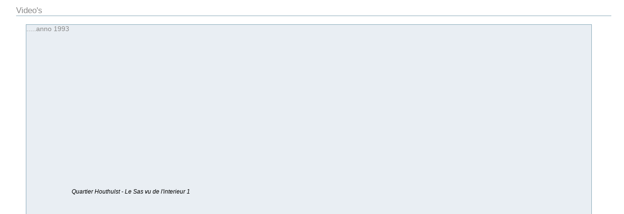

--- FILE ---
content_type: text/html
request_url: http://4ciemat.be/video.html
body_size: 1212
content:
<!DOCTYPE html>
<HTML lang="nl">
<!-- Creation date: 27-1-2005 -->
<head>
<meta charset="utf-8">
<meta name="viewport" content="width=device-width, initial-scale=1.0">
<title>foto's 4e Cie Mat</title>
<base target="contents">
<link href="werl.css" rel="stylesheet" type="text/css">
</head>
<body>
<div class="page">
<h2 style="font-size:130%;color:#888;text-align: left;">Video's</h2>

<blockquote class="bgcolor2">	  
<div style="font-size:110%;color:#888;margin-top:0;">.....anno 1993</div>	   

<table>	 

<!--WERL 1993 mp4/Werl 1993 - Quartier Houthulst - Le Sas vu de l'interieur 1.mp4-->

<tr>
<td class="TD" >
<iframe width="425" height="315" src="https://www.youtube.com/embed/7XcPQ0HABiM" frameborder="0" allow="accelerometer; autoplay; encrypted-media; gyroscope; picture-in-picture" allowfullscreen></iframe>
<br>
<span><I>Quartier Houthulst - Le Sas vu de l'interieur 1</I></span>
</td>
</tr>  

<!--WERL 1993 mp4/Werl 1993 - Quartier Houthulst - Le Sas vu de l'interieur 2.mp4-->

<tr>
<td class="TD" >
<iframe width="425" height="315" src="https://www.youtube.com/embed/S9Vaycxav5U" frameborder="0" allow="accelerometer; autoplay; encrypted-media; gyroscope; picture-in-picture" allowfullscreen></iframe>
<br>
<span><I>Quartier Houthulst - Le Sas vu de l'interieur 2</I></span>
</td>
</tr>

<!--WERL 1993 mp4/Werl 1993 Quartier Houthulst Vues exterieures 1.mp4-->	   

<tr>
<td class="TD" >
<iframe width="425" height="315" src="https://www.youtube.com/embed/VVB_wdj-jlc" frameborder="0" allow="accelerometer; autoplay; encrypted-media; gyroscope; picture-in-picture" allowfullscreen></iframe>
<br>
<span><I>Quartier Houthulst - Vues exterieures 1</I></span>
</td>
</tr>

<!--WERL 1993 mp4/Werl 1993 Quartier Houthulst Vues exterieures 2.mp4-->	

<tr>
<td class="TD" >
<iframe width="425" height="315" src="https://www.youtube.com/embed/XXNW_-qWf_Q" frameborder="0" allow="accelerometer; autoplay; encrypted-media; gyroscope; picture-in-picture" allowfullscreen></iframe>
<br>
<span><I>Quartier Houthulst - Vues exterieures 2</I></span>
</td>
</tr>

<!--WERL 1993 mp4/Werl 1993 Quartier Houthulst Vues exterieures 3.mp4-->	

<tr>
<td class="TD" >
<iframe width="425" height="315" src="https://www.youtube.com/embed/bFT3YlcPSik" frameborder="0" allow="accelerometer; autoplay; encrypted-media; gyroscope; picture-in-picture" allowfullscreen></iframe>
<br>
<span><I>Quartier Houthulst - Vues exterieures 3</I></span>
</td>
</tr>

<!--WERL 1993 mp4/Werl 1993 Quartier Houthulst Vues exterieures 4.mp4-->	

<tr>
<td class="TD" >
<iframe width="425" height="315" src="https://www.youtube.com/embed/ih_vckEoGXs" frameborder="0" allow="accelerometer; autoplay; encrypted-media; gyroscope; picture-in-picture" allowfullscreen></iframe>
<br>
<span><I>Quartier Houthulst - Vues exterieures 4</I></span>
</td>
</tr>

<!--WERL 1993 mp4/Werl 1993 Quartier Houthulst Vues exterieures 5.mp4-->	

<tr>
<td class="TD" >
<iframe width="425" height="315" src="https://www.youtube.com/embed/zJ1NjAHOI1A" frameborder="0" allow="accelerometer; autoplay; encrypted-media; gyroscope; picture-in-picture" allowfullscreen></iframe>
<br>
<span><I>Quartier Houthulst - Vues exterieures 5</I></span>
</td>
</tr>

<!--WERL 1993 mp4/Werl 1993 Quartier Houthulst La Boulangerie ABL.mp4-->	

<tr>
<td class="TD" >
<iframe width="425" height="315" src="https://www.youtube.com/embed/VGNO6A_4ElE" frameborder="0" allow="accelerometer; autoplay; encrypted-media; gyroscope; picture-in-picture" allowfullscreen></iframe>
<br>
<span><I>Quartier Houthulst - La Boulangerie ABL</I></span>
</td>
</tr>
	
<tr>
<td class="TD" >
<p><span class="text0">bron/source: Youtube</span></p>
</td>
</tr>
</table>

<!--Rehab...anno-->

<hr>
<div style="font-size:110%;color:#888;margin-top:0;">Rehab...anno 1998...</div>
<table>

<!--------------------------------------WERL 1998 mp4/Werl 1998-------------------------------------->

<tr>
<td class="TD" >
<iframe width="425" height="315" src="https://www.youtube.com/embed/6y_sYxaZteo" frameborder="0" allow="accelerometer; autoplay; encrypted-media; gyroscope; picture-in-picture" allowfullscreen></iframe>
<br>
</td>
</tr>	
  
<tr>
<td class="TD" >
<iframe width="425" height="315" src="https://www.youtube.com/embed/9A6Ii3eaeoU" frameborder="0" allow="accelerometer; autoplay; encrypted-media; gyroscope; picture-in-picture" allowfullscreen></iframe>
<br>
</td>
</tr>		 

<!--COPYRIGHT-->

<tr>
<td class="TD" >
<p><span class="text0">bron/source: Youtube</span></p>
</td>
</tr>

<!--END-COPYRIGHT-->

</table>  

<hr>  
<!--The Remains of Vittoria & Albuhera Barracks March/April 2012-->
<div style="font-size:110%;color:#888;margin-top:0;">
The Remains of Vittoria & Albuhera Barracks March/April 2012</div>	 
<table>
<tr>
<td class="TD" >
<p>
<iframe width="425" height="315" src="https://www.youtube.com/embed/fzDzAjDQMQM" allow="accelerometer; autoplay; encrypted-media; gyroscope; picture-in-picture" allowfullscreen></iframe>
</p>
</td>
</tr>

<!--COPYRIGHT-->
<tr>
<td class="TD" >
<p><span class="text0">bron/source/copyright: Youtube/Kev Moore</span></p>
</td>
</tr>
<!--END-COPYRIGHT-->
</table>

   
<!--Werl Verlassene Orte (Lost Places Urbex) Britische Kaserne 04.10.2013-->
   
<hr>
<div style="font-size:110%;color:#888;margin-top:0;">
Werl Verlassene Orte (Lost Places Urbex) Britische Kaserne 04.10.2013</div>	 
<table>
<tr>
<td class="TD" >
<iframe width="425" height="315" src="https://www.youtube.com/embed/kvtftb66k8M" allow="accelerometer; autoplay; encrypted-media; gyroscope; picture-in-picture" allowfullscreen></iframe>
</td>
</tr>

<!--COPYRIGHT-->
<tr>
<td class="TD" >
<p><span class="text0">bron/source/copyright: Youtube/mickyonline</span></p>
</td>
</tr>
<!--END-COPYRIGHT-->
</table>

<hr>

<table>
<tr>
<td class="TD" >
<iframe width="425" height="315" src="//www.youtube.com/embed/sV4DIbduyJY" allowfullscreen></iframe>
</td>
</tr>

<tr>
<td class="TD" >
<iframe width="425" height="315" src="//www.youtube.com/embed/_AqrTe59ohM" allowfullscreen></iframe>
</td>
</tr> 
<!--COPYRIGHT-->
<tr>
<td class="TD" >
<p><span class="text0">bron/source/copyright: Youtube/bluebee4</span></p>
</td>
</tr>
<!--END-COPYRIGHT--> 
		   
</table>
		 
</blockquote>
</div>
</body>
</html>


--- FILE ---
content_type: text/css
request_url: http://4ciemat.be/werl.css
body_size: 892
content:
@charset "iso-8859-1";
body{background-color:#fff;
scrollbar-face-color:#e9eef3;
scrollbar-shadow-color:#e9eef3;
scrollbar-highlight-color:#000;
scrollbar-3dlight-color:#e9eef3;
scrollbar-darkshadow-color:#000;
scrollbar-track-color:#000;
scrollbar-arrow-color:#000}
.bgcolor{background-color:#e6e6e6}
.bgcolor2{background-color:#e9eef3;border:solid 1px #8cacbb}
.bgcolor3{background-color:#e9eef3}
div{text-align:left}
div.index 
p{text-align:center}
.text0{font-size:8pt;font-family:arial,serif,sans-serif,monospace,verdana;color:#000;text-decoration:none}
.text{font-size:9pt;font-family:arial,serif,sans-serif,monospace,verdana;color:#000;text-decoration:none}
.text2{font-size:12pt;font-family:verdana,arial,serif,sans-serif,monospace;color:#000;text-decoration:none}
.text3{font-size:16pt;font-family:verdana,arial,serif,sans-serif,monospace;font-weight:700;color:#000;text-decoration:none}
.text4{font-size:8pt;font-family:arial,serif,sans-serif,monospace,verdana;color:#000;text-decoration:none;text-align:left}
.text5{font-size:9pt;font-family:arial,serif,sans-serif,monospace,verdana;color:#000;text-decoration:none;text-align:left}
font.color{color:#424264}
A{font-size:9pt;font-family:arial,serif,sans-serif,monospace,verdana;color:#00f;text-decoration:none;border:0}
A:hover{font-size:9pt;font-family:arial,serif,sans-serif,monospace,verdana;color:red;text-decoration:underline;border:0}
A:link{font-size:9pt;font-family:arial,serif,sans-serif,monospace,verdana;color:#424264;text-decoration:none;border:0}
A:visited{font-size:9pt;font-family:arial,serif,sans-serif,monospace,verdana;color:#424264;text-decoration:none;border:0}
TD{font-size:9pt;font-family:arial,serif,sans-serif,monospace,verdana;color:#000;text-decoration:none;vertical-align:top;text-align:center}
.name{font-weight:700;float:left}.date{font-size:80%;text-align:right}
body{font:80% "Lucida Grande",Verdana,Lucida,Helvetica,Arial,sans-serif;background-color:#fff;color:#000;margin:0;padding:0}
table{font-size:100%;padding:0;margin:0;text-align:center;}
td,tr{padding:0;margin:0}
img{border:0;margin-left:0;margin-right:0}
img.img2{border:0;margin-left:10px;margin-right:10px}
a{color:#436976;text-decoration:none}
a:hover{color:#436976;text-decoration:underline}
div.meta{clear:both;margin-top:1em;color:#436976;font-size:70%;text-align:right}
div.page{margin-top:4px;margin-left:1em;margin-right:2em;text-align:center}
div.index{color:#888;margin-top:0;text-align:center}
h1,h2,h3,h4,h5
{color:#000;
background-color:transparent;
font-family:"Lucida Grande",Verdana,Lucida,Helvetica,Arial,sans-serif;
font-size:100%;
font-weight:400;
margin-left:0;
margin-right:0;
margin-top:0;
margin-bottom:1em;
padding-left:0;
padding-right:0;
padding-top:.5em;
padding-bottom:0;
border-bottom:1px solid #8cacbb;
clear:left}
h1{font-size:160%;margin-left:0;font-weight:700}
h2{font-size:150%;margin-left:20px}
h3{font-size:140%;margin-left:40px;border-bottom:none;font-weight:700}
h4{font-size:120%;margin-left:60px;border-bottom:none;font-weight:700}
h5{font-size:100%;margin-left:80px;border-bottom:none;font-weight:700}
.logo
{
float:right;
font-size:220%;
font-weight:bolder;
text-align:right;
vertical-align:middle;
font-family:"Trebuchet MS","Lucida Grande",Helvetica,Arial,Verdana,Lucida,sans-serif}
.logo 
a:active,.logo a:hover,.logo a:link,
.logo 
a:visited{color:#dee7ec;text-decoration:none;font-variant:small-caps;letter-spacing:2pt}
